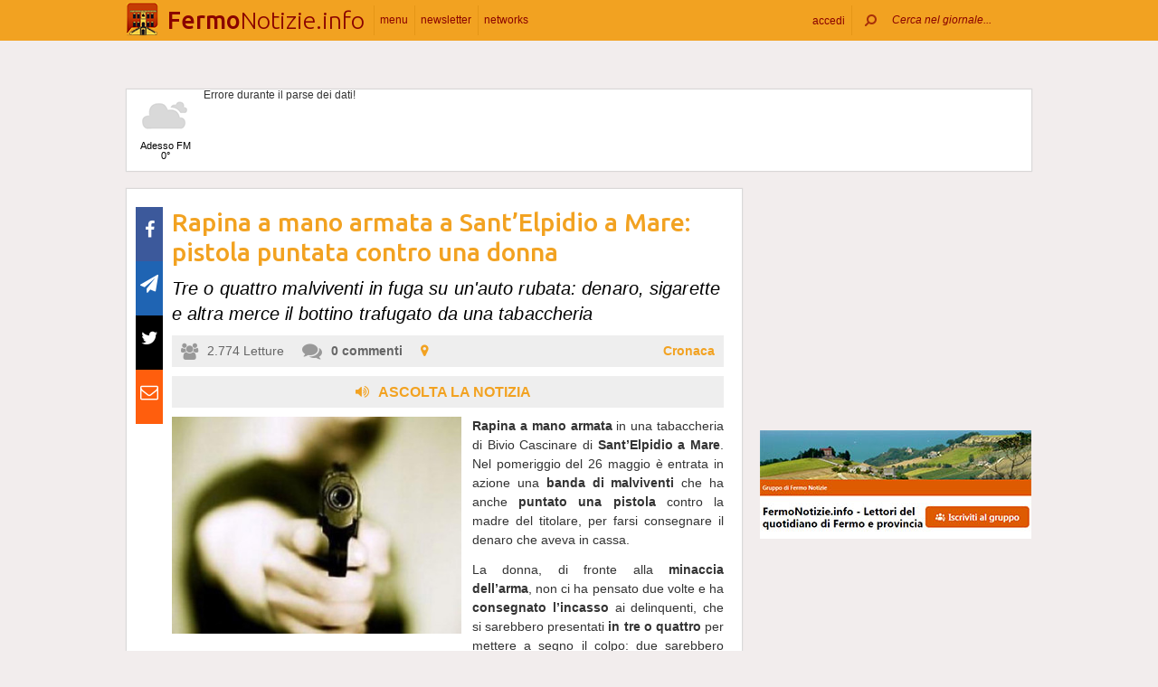

--- FILE ---
content_type: text/html; charset=UTF-8
request_url: https://www.fermonotizie.info/30863/rapina-a-mano-armata-a-santelpidio-a-mare-pistola-puntata-contro-una-donna
body_size: 17843
content:
 <!DOCTYPE html><!--[if IE 6]><html id="ie6" class="ie lt8 lt7  no-js" lang="it-IT"><![endif]--><!--[if IE 7]><html id="ie7" class="ie lt8 lt7  no-js" lang="it-IT"><![endif]--><!--[if IE 8]><html id="ie8" class="ie lt8  no-js" lang="it-IT"><![endif]--><!--[if IE 9]><html id="ie9" class="ie  no-js" lang="it-IT"><![endif]--><!--[if !(IE 6) | !(IE 7) | !(IE 8)  ]><!--><html class=" no-js" lang="it-IT"><!--<![endif]--><head><meta name="viewport" content="width=device-width, user-scalable=no, initial-scale=1, maximum-scale=1"><!--[if lt IE 9]><script src="https://www.fermonotizie.info/wp-content/themes/netpresslayoutv2/default/public/js/html5.js" type="text/javascript"></script><![endif]--><link href='https://fonts.googleapis.com/css?family=Ubuntu:300,500' rel='stylesheet' type='text/css'><link rel="stylesheet" href="//netdna.bootstrapcdn.com/bootstrap/3.1.1/css/bootstrap.min.css"><link rel="stylesheet" href="https://www.fermonotizie.info/wp-content/themes/netpresslayoutv2/default/public/libs/fontawesome/css/font-awesome.min.css"><!--[if IE 7 | IE 6 | IE 8]><link rel="stylesheet" type="text/css" href="https://www.fermonotizie.info/wp-content/themes/netpresslayoutv2/default/public/css/fermonotizie.info-iefix.css?ver=22092015"/><![endif]--><link rel="stylesheet" type="text/css" href="https://www.fermonotizie.info/wp-content/themes/netpresslayoutv2/default/public/css/fermonotizie.info.css?ver=04112024"/><!-- Global CSS fix --><title>  Rapina a mano armata a Sant&#8217;Elpidio a Mare: pistola puntata contro una donna - Fermo Notizie</title><meta name="keywords" content="auto, Carabinieri, donne, indagini, pistola, Polizia Municipale, rapine, Sant’Elpidio a Mare, tabaccherie"/><meta name="description" content="Rapina a mano armata in una tabaccheria di Bivio Cascinare di Sant’Elpidio a Mare. Nel pomeriggio del 26 maggio è entrata in azione una banda di malviventi che ha anche puntato una pistola contro la madre del titolare, per farsi consegnare il denaro che aveva in cassa. La donna, di fronte alla minaccia dell’arma, non […]"/><meta name="verify-v1" content="Um3i2x0RmH05WRputgcxDbJKKSZZKF85Y5lpZZ5/rNA="/><meta name="msvalidate.01" content="EA32A7DD951AF4A8CB6933599A6CBD28"/><meta name="google-site-verification" content=""/><meta name="rating" content="general"><meta http-equiv="expires" content="0"><meta name="language" content="italiano (italian)"><meta name="charset" content="ISO-8859-1"><meta name="distribution" content="global"><meta name="resource-type" content="document"><meta name="robots" content="index, follow"><meta name="revisit-after" content="1 days"><meta name="email" content="motoridiricerca@netservice.biz"><meta name="author"
              content="Netservice srl Senigallia - Grafica. Web. Informazione. - http://www.lanetservice.it"><meta name="publisher"
              content="Netservice srl Senigallia - Grafica. Web. Informazione. - http://www.lanetservice.it"><meta name="copyright" content="Copyright 2008 - 2026 by Lanetservice s.r.l.s."><meta http-equiv="Content-Type" content="text/html; charset=ISO-8859-1"><meta name="apple-mobile-web-app-title" content="FermoNotizie"><link rel="shortcut icon" href="https://www.fermonotizie.info/wp-content/themes/netpresslayoutv2/default/public/images/fermonotizie.info/favicon.ico?ver=21102015"/><link rel="apple-touch-icon" href="https://www.fermonotizie.info/wp-content/themes/netpresslayoutv2/default/public/images/fermonotizie.info/apple-touch-icon.png?ver=20200923"/><script>
  (function(i,s,o,g,r,a,m){i['GoogleAnalyticsObject']=r;i[r]=i[r]||function(){
  (i[r].q=i[r].q||[]).push(arguments)},i[r].l=1*new Date();a=s.createElement(o),
  m=s.getElementsByTagName(o)[0];a.async=1;a.src=g;m.parentNode.insertBefore(a,m)
  })(window,document,'script','//www.google-analytics.com/analytics.js','ga');

  ga('create', 'UA-218447-50', 'fermonotizie.info');
  ga('send', 'pageview');

</script><!-- InMobi Choice. Consent Manager Tag v3.0 (for TCF 2.2) --><script type="text/javascript" async=true>
(function() {
  var host = window.location.hostname;
  var element = document.createElement('script');
  var firstScript = document.getElementsByTagName('script')[0];
  var url = 'https://cmp.inmobi.com'
    .concat('/choice/', 'jHX7TNdE5jcYc', '/', host, '/choice.js?tag_version=V3');
  var uspTries = 0;
  var uspTriesLimit = 3;
  element.async = true;
  element.type = 'text/javascript';
  element.src = url;

  firstScript.parentNode.insertBefore(element, firstScript);

  function makeStub() {
    var TCF_LOCATOR_NAME = '__tcfapiLocator';
    var queue = [];
    var win = window;
    var cmpFrame;

    function addFrame() {
      var doc = win.document;
      var otherCMP = !!(win.frames[TCF_LOCATOR_NAME]);

      if (!otherCMP) {
        if (doc.body) {
          var iframe = doc.createElement('iframe');

          iframe.style.cssText = 'display:none';
          iframe.name = TCF_LOCATOR_NAME;
          doc.body.appendChild(iframe);
        } else {
          setTimeout(addFrame, 5);
        }
      }
      return !otherCMP;
    }

    function tcfAPIHandler() {
      var gdprApplies;
      var args = arguments;

      if (!args.length) {
        return queue;
      } else if (args[0] === 'setGdprApplies') {
        if (
          args.length > 3 &&
          args[2] === 2 &&
          typeof args[3] === 'boolean'
        ) {
          gdprApplies = args[3];
          if (typeof args[2] === 'function') {
            args[2]('set', true);
          }
        }
      } else if (args[0] === 'ping') {
        var retr = {
          gdprApplies: gdprApplies,
          cmpLoaded: false,
          cmpStatus: 'stub'
        };

        if (typeof args[2] === 'function') {
          args[2](retr);
        }
      } else {
        if(args[0] === 'init' && typeof args[3] === 'object') {
          args[3] = Object.assign(args[3], { tag_version: 'V3' });
        }
        queue.push(args);
      }
    }

    function postMessageEventHandler(event) {
      var msgIsString = typeof event.data === 'string';
      var json = {};

      try {
        if (msgIsString) {
          json = JSON.parse(event.data);
        } else {
          json = event.data;
        }
      } catch (ignore) {}

      var payload = json.__tcfapiCall;

      if (payload) {
        window.__tcfapi(
          payload.command,
          payload.version,
          function(retValue, success) {
            var returnMsg = {
              __tcfapiReturn: {
                returnValue: retValue,
                success: success,
                callId: payload.callId
              }
            };
            if (msgIsString) {
              returnMsg = JSON.stringify(returnMsg);
            }
            if (event && event.source && event.source.postMessage) {
              event.source.postMessage(returnMsg, '*');
            }
          },
          payload.parameter
        );
      }
    }

    while (win) {
      try {
        if (win.frames[TCF_LOCATOR_NAME]) {
          cmpFrame = win;
          break;
        }
      } catch (ignore) {}

      if (win === window.top) {
        break;
      }
      win = win.parent;
    }
    if (!cmpFrame) {
      addFrame();
      win.__tcfapi = tcfAPIHandler;
      win.addEventListener('message', postMessageEventHandler, false);
    }
  };

  makeStub();

  var uspStubFunction = function() {
    var arg = arguments;
    if (typeof window.__uspapi !== uspStubFunction) {
      setTimeout(function() {
        if (typeof window.__uspapi !== 'undefined') {
          window.__uspapi.apply(window.__uspapi, arg);
        }
      }, 500);
    }
  };

  var checkIfUspIsReady = function() {
    uspTries++;
    if (window.__uspapi === uspStubFunction && uspTries < uspTriesLimit) {
      console.warn('USP is not accessible');
    } else {
      clearInterval(uspInterval);
    }
  };

  if (typeof window.__uspapi === 'undefined') {
    window.__uspapi = uspStubFunction;
    var uspInterval = setInterval(checkIfUspIsReady, 6000);
  }
})();
</script><!-- End InMobi Choice. Consent Manager Tag v3.0 (for TCF 2.2) --><!-- Script Playhill Ltd banner rotante 300x250 --><script data-cfasync="false" type="text/javascript" id="clever-core">
/* <![CDATA[ */
    (function (document, window) {
        var a, c = document.createElement("script"), f = window.frameElement;

        c.id = "CleverCoreLoader89889";
        c.src = "https://scripts.cleverwebserver.com/35ba43a33296436dc3e42799d8d49d0c.js";

        c.async = !0;
        c.type = "text/javascript";
        c.setAttribute("data-target", window.name || (f && f.getAttribute("id")));
        c.setAttribute("data-callback", "put-your-callback-function-here");
        c.setAttribute("data-callback-url-click", "put-your-click-macro-here");
        c.setAttribute("data-callback-url-view", "put-your-view-macro-here");
        

        try {
            a = parent.document.getElementsByTagName("script")[0] || document.getElementsByTagName("script")[0];
        } catch (e) {
            a = !1;
        }

        a || (a = document.getElementsByTagName("head")[0] || document.getElementsByTagName("body")[0]);
        a.parentNode.insertBefore(c, a);
    })(document, window);
/* ]]> */
</script><script type='text/javascript'>
            var googletag = googletag || {};
            googletag.cmd = googletag.cmd || [];
            (function () {
                var gads = document.createElement('script');
                gads.async = true;
                gads.type = 'text/javascript';
                var useSSL = 'https:' == document.location.protocol;
                gads.src = (useSSL ? 'https:' : 'http:') +
                        '//www.googletagservices.com/tag/js/gpt.js';
                var node = document.getElementsByTagName('script')[0];
                node.parentNode.insertBefore(gads, node);
            })();
            function getJavascriptViewport() {
                var e = window, a = 'inner';
                if (!('innerWidth' in window )) {
                    a = 'client';
                    e = document.documentElement || document.body;
                }
                return {width: e[a + 'Width'], height: e[a + 'Height']};
            }
        </script><!-- Google inline code --><script type='text/javascript'>
                googletag.cmd.push(function () {
                    if (getJavascriptViewport().width >= 768) {
                                                                        googletag.defineSlot('/1019100/Fermonotizie_728x90', [728, 90], 'div-gpt-ad-1400516626570-0').addService(googletag.pubads());
                                                googletag.defineSlot('/1019100/Fermonotizie_300x250_0', [300, 250], 'div-gpt-ad-1400517889316-0').addService(googletag.pubads());
                                                googletag.defineSlot('/1019100/Fermonotizie_300x250_1', [300, 250], 'div-gpt-ad-1400516416600-0').addService(googletag.pubads());
                                                googletag.defineSlot('/1019100/Fermonotizie_300x250_2', [300, 250], 'div-gpt-ad-1400516417971-0').addService(googletag.pubads());
                                                googletag.defineSlot('/1019100/Fermonotizie_300x250_Y', [300, 250], 'div-gpt-ad-1400516981462-0').addService(googletag.pubads());
                                                googletag.defineSlot('/1019100/Fermonotizie_300x250_3', [300, 250], 'div-gpt-ad-1400516419398-0').addService(googletag.pubads());
                                                googletag.defineSlot('/1019100/Fermonotizie_300x250_4', [300, 250], 'div-gpt-ad-1400516420882-0').addService(googletag.pubads());
                                                googletag.defineSlot('/1019100/Fermonotizie_300x250_5', [300, 250], 'div-gpt-ad-1400516634839-0').addService(googletag.pubads());
                                                googletag.defineSlot('/1019100/Fermonotizie_300x250_6', [300, 250], 'div-gpt-ad-1400516649160-0').addService(googletag.pubads());
                                                googletag.defineSlot('/1019100/Fermonotizie_300x250_7', [300, 250], 'div-gpt-ad-1400516657436-0').addService(googletag.pubads());
                                                googletag.defineSlot('/1019100/Fermonotizie_300x250_8', [300, 250], 'div-gpt-ad-1400516666381-0').addService(googletag.pubads());
                                                googletag.defineSlot('/1019100/Fermonotizie_300x250_9', [300, 250], 'div-gpt-ad-1400516673762-0').addService(googletag.pubads());
                                                googletag.defineSlot('/1019100/Fermonotizie_300x250_10', [300, 250], 'div-gpt-ad-1400516746803-0').addService(googletag.pubads());
                                                googletag.defineSlot('/1019100/Fermonotizie_120x60_1', [125, 125], 'div-gpt-ad-1400596106747-0').addService(googletag.pubads());
                                                googletag.defineSlot('/1019100/Fermonotizie_120x60_2', [125, 125], 'div-gpt-ad-1400596108366-0').addService(googletag.pubads());
                                                googletag.defineSlot('/1019100/Fermonotizie_120x60_3', [125, 125], 'div-gpt-ad-1400596109635-0').addService(googletag.pubads());
                                                googletag.defineSlot('/1019100/Fermonotizie_120x60_4', [125, 125], 'div-gpt-ad-1400596111206-0').addService(googletag.pubads());
                                                googletag.defineSlot('/1019100/Fermonotizie_728x90_2', [728, 90], 'div-gpt-ad-1400517007184-0').addService(googletag.pubads());
                                            }
                                                            googletag.defineSlot('/1019100/Fermonotizie_468x60', [468, 60], 'div-gpt-ad-1407511646936-0').addService(googletag.pubads());
                                        googletag.pubads().enableSingleRequest();
                    googletag.pubads().collapseEmptyDivs();
                    googletag.enableServices();
                });
            </script><!-- End Google inline code --><link rel="profile" href="http://gmpg.org/xfn/11"/><link rel="pingback" href="https://www.fermonotizie.info/xmlrpc.php"/><link rel="alternate" type="application/rss+xml" title="Fermo Notizie - Feed dei commenti"
              href="https://www.fermonotizie.info/feed"/><link rel="image_src" href="https://www.fermonotizie.info/articoli/sites/2/2017/02/20170223-pistola-arma.jpg"/><meta property="og:image" content="https://www.fermonotizie.info/articoli/sites/2/2017/02/20170223-pistola-arma.jpg"/><meta property="og:title" content="  Rapina a mano armata a Sant&#8217;Elpidio a Mare: pistola puntata contro una donna - Fermo Notizie"/><meta property="og:url" content="https://www.fermonotizie.info/30863/rapina-a-mano-armata-a-santelpidio-a-mare-pistola-puntata-contro-una-donna"><link rel="stylesheet" type="text/css" href="https://www.fermonotizie.info/wp-content/themes/netpresslayoutv2/default/public/css/tts-voice-reader.css"/><link rel="stylesheet" type="text/css" href="https://www.fermonotizie.info/wp-content/themes/netpresslayoutv2/default/public/libs/TosRU-master/src/css/jquery.tosrus.all.css"/><style>
        .articolo.singolo .corpo .image-box > a > img.imp-mr-1-2 {
            margin-right: 3px !important;
        }

        .articolo.singolo .corpo .image-box > a > img.imp-mr-3 {
            margin-right: 0px !important;
        }
    </style><!-- WP head --><link rel='dns-prefetch' href='//code.responsivevoice.org' /><link rel='dns-prefetch' href='//s.w.org' /><link rel="EditURI" type="application/rsd+xml" title="RSD" href="https://www.fermonotizie.info/xmlrpc.php?rsd" /><link rel="alternate" type="application/rss+xml" title="Fermo Notizie &raquo; Rapina a mano armata a Sant&#8217;Elpidio a Mare: pistola puntata contro una donna Feed dei commenti" href="https://www.fermonotizie.info/30863/rapina-a-mano-armata-a-santelpidio-a-mare-pistola-puntata-contro-una-donna/feed" /><link rel="wlwmanifest" type="application/wlwmanifest+xml" href="https://www.fermonotizie.info/wp-includes/wlwmanifest.xml" /><link rel='stylesheet' id='dashicons-css'  href='https://www.fermonotizie.info/wp-includes/css/dashicons.min.css?ver=4.9.28' type='text/css' media='all' /><link rel='stylesheet' id='theme-my-login-css'  href='https://www.fermonotizie.info/wp-content/plugins/theme-my-login/theme-my-login.css?ver=6.4.10' type='text/css' media='all' /><link rel='stylesheet' id='rv-style-css'  href='https://www.fermonotizie.info/wp-content/plugins/responsivevoice-text-to-speech/includes/css/responsivevoice.css?ver=4.9.28' type='text/css' media='all' /><link rel='stylesheet' id='newsletter-subscription-css'  href='https://www.fermonotizie.info/wp-content/plugins/newsletter/subscription/style.css?ver=5.2.1' type='text/css' media='all' /><script type='text/javascript' src='https://www.fermonotizie.info/wp-content/plugins/NetGear/public/js/angular/NetGear.js?ver=1'></script><script type='text/javascript' src='https://code.responsivevoice.org/responsivevoice.js?ver=4.9.28'></script><script type='text/javascript' src='https://www.fermonotizie.info/wp-includes/js/jquery/jquery.js?ver=1.12.4'></script><script type='text/javascript' src='https://www.fermonotizie.info/wp-includes/js/jquery/jquery-migrate.min.js?ver=1.4.1'></script><script type='text/javascript' src='https://www.fermonotizie.info/wp-content/plugins/theme-my-login/modules/themed-profiles/themed-profiles.js?ver=4.9.28'></script><link rel='https://api.w.org/' href='https://www.fermonotizie.info/wp-json/' /><link rel='prev' title='Concorso &#8220;Postacchini&#8221; di Fermo, la giapponese Yukiko Uno vince la categoria D' href='https://www.fermonotizie.info/30852/concorso-postacchini-di-fermo-la-giapponese-yukiko-uno-vince-la-categoria-d' /><link rel='next' title='A Sant&#8217;Elpidio a Mare &#8220;arrivano&#8221; dall&#8217;America Latina i Rolling Stones' href='https://www.fermonotizie.info/30837/a-santelpidio-a-mare-arrivano-dallamerica-latina-i-rolling-stones' /><meta name="generator" content="WordPress 4.9.28" /><link rel='shortlink' href='https://www.fermonotizie.info/?p=30863' /><link rel="alternate" type="application/json+oembed" href="https://www.fermonotizie.info/wp-json/oembed/1.0/embed?url=https%3A%2F%2Fwww.fermonotizie.info%2F30863%2Frapina-a-mano-armata-a-santelpidio-a-mare-pistola-puntata-contro-una-donna" /><link rel="alternate" type="text/xml+oembed" href="https://www.fermonotizie.info/wp-json/oembed/1.0/embed?url=https%3A%2F%2Fwww.fermonotizie.info%2F30863%2Frapina-a-mano-armata-a-santelpidio-a-mare-pistola-puntata-contro-una-donna&#038;format=xml" /><!-- <meta name="NextGEN" version="2.2.33" /> --><!-- End WP head --><script type='text/javascript' src='//adv.presscommtech.com/www/delivery/spcjs.php?id=73'></script></head><body class="post-template-default single single-post postid-30863 single-format-standard nowide nojs"><div class="mainbodywrap"><div id="fb-root"></div><a name="top-anchor"></a><header><div id="topbar"><div class="contenitore fix1000"><div class="left"><div class="nome_portale pf"><h1><a href="/" class="brand"><span class="assets logo logofermo"></span><span style="padding-left: 45px;" class="part_luogo pf bold wide-only">Fermo</span><span class="part_notizie pf wide-only">Notizie.info</span></a></h1></div><ul class="floating topbar"><li class="separator left btmenu"><a href="#menu" data-menu="main" ontouchstart="" class="menu-link"><i class="fa fa-bars mi"></i><span class="etichetta">menu</span></a></li><li class="separator left menu_news hide-mobile"><a href="/iscriviti" class="menu-link"><i class="fa fa-envelope-o mi"></i><span class="etichetta">newsletter</span></a></li><li class="separator left menu_network btmenu"><a href="#" data-menu="networks" ontouchstart="" class="menu-link"><i class="fa fa-globe mi"></i><span class="etichetta">networks</span></a></li></ul><div class="cl"></div></div><div class="right"><ul class="floating topbar" id="menuulright"><li class="separator right nascondi btmenu accedi hide-mobile"><a id="accedi" href="#" data-menu="login" data-trigger="click" role="button" data-toggle="popover" ontouchstart="" class="menu-link btn" tabindex="5"><i class="fa fa-user mi"></i><span class="etichetta">
                              accedi                         </span></a></li><li class="close-menu"><span class="close-menu fa fa-close fa-lg"></span></li><li class="search"><form action="/" method="get" id="form-topsearch"><i class="fa fa-search fa-flip-horizontal mi" id="mob-search-button"></i><div class="search_bar"><input name="s" type="text" class="search_box" id="search_box" value="" placeholder="Cerca nel giornale..." autocomplete="off"/><div class="box-search-button" id="box-search-button"><span class="fa fa-search fa-flip-horizontal fa-lg lente"></span></div><!--        <i class="fa fa-trash-o canc fa-lg" id="search-cancel"></i>--><i class="fa fa-close canc" id="search-cancel"></i></div><div class="cl"></div></form></li></ul><div class="cl"></div></div></div></div><div id="menucontainer"><nav><div id="menu"><div class="top_line"><div class="contenitore"><div class="blocchi" id="main"><div class="blocco blocco_menu blocco_link"><ul class="links"><li class="title pf bold">temi</li><li><a href="https://www.fermonotizie.info/sezioni/temi/cronaca">Cronaca</a></li><li><a href="https://www.fermonotizie.info/sezioni/temi/cultura-e-spettacoli">Cultura e Spettacoli</a></li><li><a href="https://www.fermonotizie.info/sezioni/temi/politica">Politica</a></li><li><a href="https://www.fermonotizie.info/sezioni/temi/associazioni">Associazioni</a></li><li><a href="https://www.fermonotizie.info/sezioni/temi/sport">Sport</a></li><li><a href="https://www.fermonotizie.info/sezioni/temi/economia">Economia</a></li></ul></div><div class="blocco blocco_menu blocco_link"><ul class="links"><li class="title pf bold">notizie da</li><li><a href="https://www.fermonotizie.info/argomenti/fermo">Fermo</a></li><li><a href="https://www.fermonotizie.info/argomenti/porto-san-giorgio">Porto San Giorgio</a></li><li><a href="https://www.fermonotizie.info/argomenti/porto-santelpidio">Porto Sant’Elpidio</a></li><li><a href="https://www.fermonotizie.info/argomenti/santelpidio-a-mare">Sant&#039;Elpidio a Mare</a></li><li><a href="https://www.fermonotizie.info/argomenti/montegranaro">Montegranaro</a></li><li><a href="https://www.fermonotizie.info/argomenti/monte-urano">Monte Urano</a></li><li><a href="https://www.fermonotizie.info/argomenti/montegiorgio">Montegiorgio</a></li><li><a href="https://www.fermonotizie.info/argomenti/torre-san-patrizio">Torre San Patrizio</a></li><li><a href="https://www.fermonotizie.info/argomenti/grottazzolina">Grottazzolina</a></li><li><a href="https://www.fermonotizie.info/argomenti/amandola">Amandola</a></li><li><a href="https://www.fermonotizie.info/argomenti/monteleone-di-fermo">Monteleone di Fermo</a></li><li><a href="https://www.fermonotizie.info/argomenti/montefortino">Montefortino</a></li><li><a href="https://www.fermonotizie.info/argomenti/altidona">Altidona</a></li><li><a href="https://www.fermonotizie.info/argomenti/monte-rinaldo">Monte Rinaldo</a></li><li><a href="https://www.fermonotizie.info/argomenti/provincia-di-fermo">Provincia di Fermo</a></li></ul></div><div class="blocco blocco_menu blocco_link"><ul class="links"><li class="title pf bold">utilità</li><li><a href="/ultime-notizie">Ultime notizie</a></li><li><a href="/archivio">Archivio</a></li><li><a href="/redazione">Redazione</a></li><li><a href="/iscriviti">Iscriviti e seguici</a></li><li><a href="https://www.fermonotizie.info/sezioni/rubriche/pubbliredazionali">Vetrina Aziende</a></li><li><a href="/contatti">Contattaci</a></li><li><a href="https://www.fermonotizie.info/argomenti/video-notizie">Video notizie</a></li><li><a href="https://www.fermonotizie.info/argomenti/foto-notizie">Foto notizie</a></li><li><a href="/gallerie-fotografiche" >Gallerie fotografiche</a></li><li><a href="https://www.marcheinfesta.it/eventi/provincia/fm/fermo.html" target="_blank">Eventi in provincia di Fermo</a></li><li><a href="mailto:redazione@fermonotizie.info" >Scrivi alla redazione</a></li></ul></div><div class="blocco blocco_menu iscrizione"><form class="form-iscrizione" method="post" action="/wp-content/plugins/newsletter/do/subscribe.php" onsubmit="return site.checkNewsletterWidgetData(this)"><ul class="links"><li class="title pf bold">seguici</li><li class="form_field"><div class="input-group"><span class="input-group-addon"><i class="fa fa-user fa-fw"></i></span><input name="nn" class="form-control input-sm" type="text" placeholder="nome e cognome" required=""></div></li><input type="hidden" value=" " name="ns" id="ns"><input type="hidden" value="Te stesso" name="np1"><li class="form_field"><div class="input-group margin-bottom-sm"><span class="input-group-addon"><i class="fa fa-envelope-o fa-fw"></i></span><input name="ne" class="form-control input-sm" type="email" placeholder="e-mail" required=""></div></li><li class="form_field"><div class="input-group margin-bottom-sm"><input type="checkbox" name="ny" required>&nbsp;<a target="_blank" href="http://www.lanetservice.it/privacy-policy-editoria.html">Privacy: consenso trattamento dati</a></div></li><li class="form_field btn-iscrizione"><input type="submit" class="btn btn-default btn-sm iscriviti" value="iscriviti alla newsletter" onsubmit="return site.checkNewsletterWidgetData(this)"></li><li class="title pf bold">social</li><li class="form_field"><div class="social_box globalsocial"><div class="icon-box"><a href="https://www.facebook.com/fermonotizie" class="fa fa-facebook fb-icon" target="_blank"></a></div><div class="icon-box"><a href="" class="fa fa-paper-plane t-icon" target="_blank"></a></div><div class="icon-box"><a href="https://twitter.com/fermonotizie" class="fa fa-twitter tw-icon" target="_blank"></a></div><div class="icon-box"><a href="/feed" class="fa fa-rss rss-icon"></a></div></div></li></ul></form></div><div class="blocco blocco_menu blocco_meteo"><ul class="links"><li class="title pf bold">meteo</li><li><div class="meteo_box menu-meteo"><div class="netmeteo widgetline singlepage cb0"><div class="netmeteo day now"><a class="box" href="/meteo-fermo"
           title="Previsioni meteo per Fermo - Gioved&igrave;"><div class="assets net-meteo cloudy"></div>
            Adesso FM<br/><span
                class="gradi">0°</span></a></div><div class="erroreMeteo">Errore durante il parse dei dati! <script>array (
  'datacache' => 1769256601,
  'oggi' => 
  array (
    'slug' => 'cloudy',
    'icon' => '/wp-content/plugins/net-meteo/icons/cloudy.png',
    'gradi' => '0',
    'giorno' => 'Gioved&igrave;',
  ),
  'previsioni' => 
  array (
  ),
)</script></div></div></div></li></ul></div><div class="cl"></div><div class="barra b25"></div><div class="barra b50"></div><div class="barra b75"></div></div><div class="blocchi" id="networks"><div class="blocco blocco_network blocco_link"><ul class="links"><li class="pf bold title">network regionale</li><li><a href="http://www.marchenotizie.info/">MarcheNotizie.info</a></li><li><a href="http://www.pesarourbinonotizie.it">PesaroUrbinoNotizie.it</a></li><li><a href="http://www.anconanotizie.it">AnconaNotizie.it</a></li><li><a href="http://www.maceratanotizie.it">MacerataNotizie.it</a></li><li><a href="http://www.fermonotizie.info">FermoNotizie.info</a></li><li><a href="http://www.ascolinotizie.it">AscoliNotizie.it</a></li></ul></div><div class="blocco blocco_network blocco_link"><ul class="links"><li class="pf bold title">network in festa</li><li><a href="//www.marcheinfesta.it" target="_blank">Marche in festa</a></li><li><a href="http://www.abruzzoinfesta.it" target="_blank">Abruzzo in festa</a></li><li><a href="http://www.emiliaromagnainfesta.it" target="_blank">Emilia-Romagna in festa</a></li><li><a href="http://www.friuliveneziagiuliainfesta.it" target="_blank">Friuli-Venezia Giulia in festa</a></li><li><a href="http://www.lazioinfesta.com" target="_blank">Lazio in festa</a></li><li><a href="http://www.lombardiainfesta.it" target="_blank">Lombardia in festa</a></li><li><a href="http://www.piemonteinfesta.it" target="_blank">Piemonte in festa</a></li><li><a href="http://www.pugliainfesta.it" target="_blank">Puglia in festa</a></li><li><a href="http://www.toscanainfesta.eu" target="_blank">Toscana in festa</a></li><li><a href="http://www.umbriainfesta.com" target="_blank">Umbria in festa</a></li><li><a href="http://www.venetoinfesta.it" target="_blank">Veneto in festa</a></li></ul></div><div class="blocco blocco_network blocco_link"><ul class="links"><li class="pf bold title">senigallia e tematici</li><li><a href="http://www.senigallianotizie.it/">SenigalliaNotizie.it</a></li><li><a href="https://www.senigalliatv.it/">Senigalliatv.it</a></li><li><a href="http://valmisa.com/">Valmisa.com</a></li><li><a href="http://tuttosenigallia.it/">TuttoSenigallia.it</a></li><li><a href="http://www.autosinistrate.it" target="_blank">Auto Sinistrate</a></li><li><a href="http://www.kingsport.it" target="_blank">Kingsport</a></li><li><a href="http://www.sportnotizie.it" target="_blank">Sport Notizie</a></li><li><a href="http://www.prontosposi.it" target="_blank">Pronto Sposi</a></li><li><a href="http://www.immobiliagest.com" target="_blank">Immobiliagest</a></li></ul></div><div class="cl"></div><div class="barra b33"></div><div class="barra b66"></div></div><div class="blocchi" id="login"></div><div class="tab_menu"><ul><li class="meteo_tab mobileonly"><a href="/meteo" data-page="meteo">Meteo Fermo</a></li><li class="separator left  tabbar_active "><a href="https://www.fermonotizie.info/sezioni/temi/cronaca" data-page="cronaca">Cronaca</a></li><li class="separator left "><a href="https://www.fermonotizie.info/sezioni/temi/cultura-e-spettacoli" data-page="cultura-e-spettacoli">Cultura e Spettacoli</a></li><li class="separator left "><a href="https://www.fermonotizie.info/sezioni/temi/politica" data-page="politica">Politica</a></li><li class="separator left "><a href="https://www.fermonotizie.info/sezioni/temi/associazioni" data-page="associazioni">Associazioni</a></li><li class="separator left "><a href="https://www.fermonotizie.info/sezioni/temi/sport" data-page="sport">Sport</a></li><li class="separator left "><a href="https://www.fermonotizie.info/sezioni/temi/economia" data-page="economia">Economia</a></li><li class="separator left"></li><li class="cl"></li></ul></div></div></div><div class="bottom_line"><div class="contenitore"><!-- Articoli menu cariati in AJAX --><div class="ajax_content"></div><div class="progress_box"><div class="progress progress-striped ajax_loading"><div class="notransition progress-bar progress-bar-danger ajax-progress" role="progressbar" aria-valuenow="70" aria-valuemin="0" aria-valuemax="100"></div></div></div></div></div></div></nav></div></header><section id="singlePage" class="single_page"><div class="contenitore fix1000"><div class="ansobar" style="margin-top: 20px;"><!--/* ANSO Header Versione 3 */--><script type='text/javascript'><!--// <![CDATA[
if (getJavascriptViewport().width >= 768) {
OA_show(291);
}
// ]]> --></script><noscript><a target='_blank' href='//adv.presscommtech.com/www/delivery/ck.php?n=glscd58'><img border='0' alt='' src='//adv.presscommtech.com/www/delivery/avw.php?zoneid=291&amp;n=glscd58' /></a></noscript></div><div class="adsbar topmeteo"><div class="meteo_box"><div class="netmeteo widgetline singlepage cb0"><div class="netmeteo day now"><a class="box" href="/meteo-fermo"
           title="Previsioni meteo per Fermo - Gioved&igrave;"><div class="assets net-meteo cloudy"></div>
            Adesso FM<br/><span
                class="gradi">0°</span></a></div><div class="erroreMeteo">Errore durante il parse dei dati! <script>array (
  'datacache' => 1769256601,
  'oggi' => 
  array (
    'slug' => 'cloudy',
    'icon' => '/wp-content/plugins/net-meteo/icons/cloudy.png',
    'gradi' => '0',
    'giorno' => 'Gioved&igrave;',
  ),
  'previsioni' => 
  array (
  ),
)</script></div></div></div><div class="banner banner728"><!-- Fermonotizie_728x90 --><div id='div-gpt-ad-1400516626570-0' style='width:728px; height:90px;'><script type='text/javascript'>
googletag.cmd.push(function() { googletag.display('div-gpt-ad-1400516626570-0'); });
</script></div></div><div class="cl"></div></div><!--[if IE 7 | IE 6 ]><div class=change-browser><span class="change-message"><a class="brw-link" href="http://www.microsoft.com/italy/windows/internet-explorer/" target="_blank"><strong>usi ancora internet explorer 7 o precedenti?</strong></a><br>
        per una corretta visualizzazione del sito ti chiediamo di aggiornare il tuo browser.<br>
        FermoNotizie.info consiglia di utilizzare
        <a class="brw-link" href="http://www.mozilla-europe.org/it/firefox/" target="_blank">mozilla firefox</a>
        o <a class="brw-link" href="http://www.google.com/chrome?hl=it" target=_blank>google chrome</a></span><div class="browser-icon-box"><a class="browser-icon-link firefox-icon" href="http://www.mozilla-europe.org/it/firefox/" target="_blank"><div class="assets browser firefox"></div></a><a class="browser-icon-link chrome-icon" href="http://www.google.com/chrome?hl=it" target="_blank"><div class="assets browser chrome"></div></a><div class="cl"></div></div><br><br></div><![endif]--><div class="page_container"><div class="articolo singolo "><div class="printheader"><div class="qrcodecontainer"><img id="qrcode" src="https://qrcode.kaywa.com/img.php?s=2&d=https%3A%2F%2Fwww.fermonotizie.info%2F30863%2Frapina-a-mano-armata-a-santelpidio-a-mare-pistola-puntata-contro-una-donna" border="0" width="70" height="70" /></div><div class="printlogo-box"><div class="printlogo"><img  src="https://www.fermonotizie.info/wp-content/themes/netpresslayoutv2/default/public/images/fermonotizie.info/logofb.jpg" width="70" height="70" ></div><div class="printdomain"><span class="part_regione pf bold">Fermo</span><span class="part_notizie pf">Notizie.info</span></div><div class="printoptimized pf">Versione ottimizzata per la stampa</div></div><div class="cl"></div></div><input id="hid-pageurl" type="hidden" value="https://www.fermonotizie.info/30863/rapina-a-mano-armata-a-santelpidio-a-mare-pistola-puntata-contro-una-donna"><input id="hid-articleid" type="hidden" value="30863"><input id="hid-articletitle" type="hidden" value="Rapina a mano armata a Sant&amp;#8217;Elpidio a Mare: pistola puntata contro una donna"><input id="hid-showperc" type="hidden" value="true"><input id="hid-showstate" type="hidden" value="true"><div class="social_bar"><div class="btn-fb fb-icon icon-box tltp" data-toggle="tooltip" data-placement="left" title=""><a href="https://www.facebook.com/sharer/sharer.php?u=https://www.fermonotizie.info/30863/rapina-a-mano-armata-a-santelpidio-a-mare-pistola-puntata-contro-una-donna" target="_blank"><span class="fa fa-facebook social-icon"></span><span class="fa fa-share counter">&nbsp;</span></a></div><div class="btn-gp t-icon icon-box tltp" data-toggle="tooltip" data-placement="left" title=""><a href="https://t.me/share/url?url=https://www.fermonotizie.info/30863/rapina-a-mano-armata-a-santelpidio-a-mare-pistola-puntata-contro-una-donna" target="_blank"><span class="fa fa-paper-plane social-icon"></span><span class="fa fa-share counter">&nbsp;</span></a></div><div class="cl line-break"></div><div class="btn-tw tw-icon icon-box tltp" data-toggle="tooltip" data-placement="left" title=""><a href="http://twitter.com/intent/tweet?url=https://www.fermonotizie.info/30863/rapina-a-mano-armata-a-santelpidio-a-mare-pistola-puntata-contro-una-donna" target="_blank"><span class="fa fa-twitter social-icon"></span><span class="fa fa-share counter">&nbsp;</span></a></div><div class="btn-wa wa-icon icon-box removable"><a href="whatsapp://send?text=https://www.fermonotizie.info/30863/rapina-a-mano-armata-a-santelpidio-a-mare-pistola-puntata-contro-una-donna" data-action="share/whatsapp/share"><span class="fa-stack fa-lg social-icon wa-stack"><span class="fa fa-comment-o fa-stack-1x wa-circle"></span><span class="fa fa-phone fa-stack-1x wa-phone"></span></span><span class="fa fa-share counter">&nbsp;</span></a></div><div class="cl line-break removable"></div><div class="btn-send send-icon icon-box" data-toggle="tooltip" data-placement="left" title="Invia articolo"><a href="/invia-articolo/?articleurl=https://www.fermonotizie.info/30863/rapina-a-mano-armata-a-santelpidio-a-mare-pistola-puntata-contro-una-donna" rel="nofollow"><span class="icon-white fa fa-envelope-o send-icon social-icon"></span><span class="fa fa-share counter">&nbsp;</span></a></div></div><article id="article-30863"><div class="corpo"><header><hgroup><h1 class="titolo pf bold">Rapina a mano armata a Sant&#8217;Elpidio a Mare: pistola puntata contro una donna</h1><h2 class="sottotitolo">Tre o quattro malviventi in fuga su un'auto rubata: denaro, sigarette e altra merce il bottino trafugato da una tabaccheria</h2></hgroup></header><div class="info-box"><div class="info-letture"><span class="fa fa-users let"></span><span><span class="view_number">2.774 </span><span class="view_text">Letture</span></span></div><a href="#commenti" class="info-commenti"><span class="fa fa-comments comm"></span><span class="comment-number" style="display: inline-block">0&nbsp;</span><span class="comment-text">commenti</span></a><div class="info-notizia"><a class="fa fa-map-marker mapmarker"></a></div><div class="info-cat"><div class="cat"><a href="https://www.fermonotizie.info/sezioni/temi/cronaca">Cronaca</a></div><div class="cat"><a href="https://www.fermonotizie.info/sezioni/notizie-apertura"></a>, <a href="https://www.fermonotizie.info/sezioni/primo-piano"></a></div></div></div><div class="info-box voice-reader-box"><a id="voice-reader" href="javascript:void(0)"><span class="fa fa-volume-up speaker-icon"></span><span>Ascolta la notizia</span></a></div><span class="expandable-image"
                          style="background: url( 'https://www.fermonotizie.info/articoli/sites/2/2017/02/20170223-pistola-arma-430x323.jpg' )"
                          onclick="document.location.href='https://www.fermonotizie.info/28782/fermo-impugna-la-pistola-per-paura-dei-ladri-parte-un-colpo-e-si-ferisce/20170223-pistola-arma?backto=www.fermonotizie.info/30863/rapina-a-mano-armata-a-santelpidio-a-mare-pistola-puntata-contro-una-donna'"></span><img width="430" height="323" src="https://www.fermonotizie.info/articoli/sites/2/2017/02/20170223-pistola-arma-430x323.jpg" class="cover left evid-image wp-post-image" alt="Pistola, arma da fuoco, sparo, sparatoria" align="left" data-url="https://www.fermonotizie.info/28782/fermo-impugna-la-pistola-per-paura-dei-ladri-parte-un-colpo-e-si-ferisce/20170223-pistola-arma?backto=30863/r&#039;" onclick="document.location.href=&#039;https://www.fermonotizie.info/28782/fermo-impugna-la-pistola-per-paura-dei-ladri-parte-un-colpo-e-si-ferisce/20170223-pistola-arma?backto=www.fermonotizie.info/30863/rapina-a-mano-armata-a-santelpidio-a-mare-pistola-puntata-contro-una-donna&#039;" srcset="https://www.fermonotizie.info/articoli/sites/2/2017/02/20170223-pistola-arma-430x323.jpg 430w, https://www.fermonotizie.info/articoli/sites/2/2017/02/20170223-pistola-arma-240x180.jpg 240w, https://www.fermonotizie.info/articoli/sites/2/2017/02/20170223-pistola-arma.jpg 800w" sizes="(max-width: 430px) 100vw, 430px" /><div class="social_box"><div class="social-table"><div class="btn-fb fb-icon icon-box " ><a href="https://www.facebook.com/sharer/sharer.php?u=https://www.fermonotizie.info/30863/rapina-a-mano-armata-a-santelpidio-a-mare-pistola-puntata-contro-una-donna" target="_blank"><span class="fa fa-facebook social-icon"></span><span class="fa fa-share counter">&nbsp;</span></a></div><div class="btn-gp t-icon icon-box " ><a href="https://t.me/share/url?url=https://www.fermonotizie.info/30863/rapina-a-mano-armata-a-santelpidio-a-mare-pistola-puntata-contro-una-donna" target="_blank"><span class="fa fa-paper-plane social-icon"></span><span class="fa fa-share counter">&nbsp;</span></a></div><div class="cl line-break"></div><div class="btn-tw tw-icon icon-box " ><a href="http://twitter.com/intent/tweet?url=https://www.fermonotizie.info/30863/rapina-a-mano-armata-a-santelpidio-a-mare-pistola-puntata-contro-una-donna" target="_blank"><span class="fa fa-twitter social-icon"></span><span class="fa fa-share counter">&nbsp;</span></a></div><div class="btn-wa wa-icon icon-box removable"><a href="whatsapp://send?text=https://www.fermonotizie.info/30863/rapina-a-mano-armata-a-santelpidio-a-mare-pistola-puntata-contro-una-donna" data-action="share/whatsapp/share"><span class="fa-stack fa-lg social-icon wa-stack"><span class="fa fa-comment-o fa-stack-1x wa-circle"></span><span class="fa fa-phone fa-stack-1x wa-phone"></span></span><span class="fa fa-share counter">&nbsp;</span></a></div><div class="cl line-break removable"></div><div class="btn-send send-icon icon-box" ><a href="/invia-articolo/?articleurl=https://www.fermonotizie.info/30863/rapina-a-mano-armata-a-santelpidio-a-mare-pistola-puntata-contro-una-donna" rel="nofollow"><span class="icon-white fa fa-envelope-o send-icon social-icon"></span><span class="fa fa-share counter">&nbsp;</span></a></div></div></div><p><strong>Rapina a mano armata</strong> in una tabaccheria di Bivio Cascinare di <strong>Sant&#8217;Elpidio a Mare</strong>. Nel pomeriggio del 26 maggio è entrata in azione una <strong>banda di malviventi</strong> che ha anche <strong>puntato una pistola</strong> contro la madre del titolare, per farsi consegnare il denaro che aveva in cassa.</p><p><span id="more-30863"></span></p><p>La donna, di fronte alla <strong>minaccia dell&#8217;arma</strong>, non ci ha pensato due volte e ha <strong>consegnato l&#8217;incasso</strong> ai delinquenti, che si sarebbero presentati <strong>in tre o quattro</strong> per mettere a segno il colpo: due sarebbero entrati nell&#8217;esercizio commerciale e ne sono usciti con il <strong>denaro, stecche di sigarette e altra merce</strong>, mentre gli altro sono rimasti in auto.</p><p>L&#8217;allarme è scattato subito dopo: la signora, <strong>spaventata a morte</strong> dopo il drammatico episodio, ha allertato i <strong>Carabinieri</strong>, che insieme alla <strong>Polizia Municipale</strong> si sono messi sulle tracce dei rapinatori, fuggiti, a quanto pare, a bordo di <strong>un&#8217;auto rubata</strong> a Civitanova Marche.</p><div class="cl"></div><!-- insert map here --><div class="netArticleMapBox" style="position: relative;"><div class="spinnerBox"><div class="spinnerText"><span class='fa fa-spinner fa-spin netartmapspinner'></span> Caricamento mappa in corso...</div></div><div id="map-canvas"></div><input type="hidden" id="hid-netArticleMapAddr" /><div id="netArticleMapLink"></div></div></div><div class="social_box"><div class="social-table"><div class="btn-fb fb-icon icon-box " ><a href="https://www.facebook.com/sharer/sharer.php?u=https://www.fermonotizie.info/30863/rapina-a-mano-armata-a-santelpidio-a-mare-pistola-puntata-contro-una-donna" target="_blank"><span class="fa fa-facebook social-icon"></span><span class="fa fa-share counter">&nbsp;</span></a></div><div class="btn-gp t-icon icon-box " ><a href="https://t.me/share/url?url=https://www.fermonotizie.info/30863/rapina-a-mano-armata-a-santelpidio-a-mare-pistola-puntata-contro-una-donna" target="_blank"><span class="fa fa-paper-plane social-icon"></span><span class="fa fa-share counter">&nbsp;</span></a></div><div class="cl line-break"></div><div class="btn-tw tw-icon icon-box " ><a href="http://twitter.com/intent/tweet?url=https://www.fermonotizie.info/30863/rapina-a-mano-armata-a-santelpidio-a-mare-pistola-puntata-contro-una-donna" target="_blank"><span class="fa fa-twitter social-icon"></span><span class="fa fa-share counter">&nbsp;</span></a></div><div class="btn-wa wa-icon icon-box removable"><a href="whatsapp://send?text=https://www.fermonotizie.info/30863/rapina-a-mano-armata-a-santelpidio-a-mare-pistola-puntata-contro-una-donna" data-action="share/whatsapp/share"><span class="fa-stack fa-lg social-icon wa-stack"><span class="fa fa-comment-o fa-stack-1x wa-circle"></span><span class="fa fa-phone fa-stack-1x wa-phone"></span></span><span class="fa fa-share counter">&nbsp;</span></a></div><div class="cl line-break removable"></div><div class="btn-send send-icon icon-box" ><a href="/invia-articolo/?articleurl=https://www.fermonotizie.info/30863/rapina-a-mano-armata-a-santelpidio-a-mare-pistola-puntata-contro-una-donna" rel="nofollow"><span class="icon-white fa fa-envelope-o send-icon social-icon"></span><span class="fa fa-share counter">&nbsp;</span></a></div></div></div><footer><div class="info_container"><div class="separatore"></div><div class="float_box f50"><div class="author_info"><img alt='Luca Ceccacci' src='https://www.fermonotizie.info/articoli/sites/2/2014/06/luca_avatar_1404113917-96x96.jpg' class='avatar avatar-96 photo' height='96' width='96' /><div class="name"><a href="https://www.fermonotizie.info/author/luca" title="Guarda il profilo di Luca Ceccacci">Luca  Ceccacci</a></div><div class="cl"></div><div class="inf"><div class="data">Pubblicato Venerdì 26 maggio, 2017&nbsp;</div><div class="ora">alle ore 21:33</div></div><div class="cl"></div></div></div><div class="float_box f50"><div class="tags"><div class="ttt pf bold">Tags</div><div class="tag"><a href="https://www.fermonotizie.info/argomenti/auto" rel="tag">auto</a></div><div class="tag"><a href="https://www.fermonotizie.info/argomenti/carabinieri" rel="tag">Carabinieri</a></div><div class="tag"><a href="https://www.fermonotizie.info/argomenti/donne" rel="tag">donne</a></div><div class="tag"><a href="https://www.fermonotizie.info/argomenti/indagini" rel="tag">indagini</a></div><div class="tag"><a href="https://www.fermonotizie.info/argomenti/pistola" rel="tag">pistola</a></div><div class="tag"><a href="https://www.fermonotizie.info/argomenti/polizia-municipale" rel="tag">Polizia Municipale</a></div><div class="tag"><a href="https://www.fermonotizie.info/argomenti/rapine" rel="tag">rapine</a></div><div class="tag"><a href="https://www.fermonotizie.info/argomenti/santelpidio-a-mare" rel="tag">Sant’Elpidio a Mare</a></div><div class="tag"><a href="https://www.fermonotizie.info/argomenti/tabaccherie" rel="tag">tabaccherie</a></div></div><div class="cl"></div></div><div class="cl"></div></div><div class="feeling-box"><div class="feel-title pf bold">Come ti senti dopo aver letto questo articolo?</div><div class="feel-row"><div class="feel-block"><div class="feel-state pf bold ">Arrabbiato</div><a class="feel-icon-box" href="javascript:void(0)" title="Arrabbiato" data-vote="angry"><div class="assets net-smile angry feel-icon"></div><div class="feel-perc pf bold perc-angry"></div><div class="feel-perc pf bold num-angry"></div></a></div><div class="feel-block"><div class="feel-state pf bold ">In disaccordo</div><a class="feel-icon-box" href="javascript:void(0)" title="Triste" data-vote="sad"><div class="assets net-smile sad feel-icon"></div><div class="feel-perc pf bold perc-sad"></div><div class="feel-perc pf bold num-sad"></div></a></div><div class="feel-block"><div class="feel-state pf bold ">Indifferente</div><a class="feel-icon-box" href="javascript:void(0)" title="Indifferente" data-vote="normal"><div class="assets net-smile normal feel-icon"></div><div class="feel-perc pf bold perc-normal"></div><div class="feel-perc pf bold num-normal"></div></a></div><div class="feel-block"><div class="feel-state pf bold ">Felice</div><a class="feel-icon-box" href="javascript:void(0)" title="Felice" data-vote="happy"><div class="assets net-smile happy feel-icon"></div><div class="feel-perc pf bold perc-happy"></div><div class="feel-perc pf bold num-happy"></div></a></div><div class="feel-block"><div class="feel-state pf bold ">D'accordo</div><a class="feel-icon-box" href="javascript:void(0)" title="Molto felice" data-vote="exthappy"><div class="assets net-smile exthappy feel-icon"></div><div class="feel-perc pf bold perc-exthappy"></div><div class="feel-perc pf bold num-exthappy"></div></a></div><div class="cl left"></div></div></div><div class="netlwl-box"><script type='text/javascript'>if (getJavascriptViewport().width < 768) {document.write('<div class="clever-core-ads"></div>');}</script><br/><script type='text/javascript'>OA_show(2729);</script></div></footer></article></div><a name="commenti"></a><!-- ---   BOX_BANNER START  -----   --><div class="ban_box"><div class="firstline"><div class="banner"><!-- Fermonotizie_120x60_1 --><div id='div-gpt-ad-1400596106747-0' style='width:125px; height:125px;'><script type='text/javascript'>
googletag.cmd.push(function() { googletag.display('div-gpt-ad-1400596106747-0'); });
</script></div></div><div class="banner"><!-- Fermonotizie_120x60_2 --><div id='div-gpt-ad-1400596108366-0' style='width:125px; height:125px;'><script type='text/javascript'>
googletag.cmd.push(function() { googletag.display('div-gpt-ad-1400596108366-0'); });
</script></div></div></div><div class="firstline"><div class="banner"><!-- Fermonotizie_120x60_3 --><div id='div-gpt-ad-1400596109635-0' style='width:125px; height:125px;'><script type='text/javascript'>
googletag.cmd.push(function() { googletag.display('div-gpt-ad-1400596109635-0'); });
</script></div></div><div class="banner"><!-- Fermonotizie_120x60_4 --><div id='div-gpt-ad-1400596111206-0' style='width:125px; height:125px;'><script type='text/javascript'>
googletag.cmd.push(function() { googletag.display('div-gpt-ad-1400596111206-0'); });
</script></div></div></div></div><!-- ---   BOX_BANNER END  -----   --><!-- ---   BOX_COMMENTI START  -----   --><div class="box_commenti"><div class="nome_box pf">Commenti</div><div class="numcommenti">
          Ancora nessun commento. Diventa il primo!
         </div><div class="lista_commenti"></div><div id="erroriCommenti" class="errore"></div><div class="commento_form"><noscript><div class="errore">
                        Attenzione! Per commentare deve essere abilitato JavaScript
                    </div></noscript><div class="not_logged"><div class="ssf2"><strong>ATTENZIONE!</strong><br/>Per poter commentare l'articolo occorre essere registrati su <em><strong>Fermo Notizie</strong></em> e autenticarsi con Nome utente e Password<br/><br/></div><div>
                            Gi&agrave; registrato?<br/><a href="/login?redirect_to=https%3A%2F%2Fwww.fermonotizie.info%2F30863%2Frapina-a-mano-armata-a-santelpidio-a-mare-pistola-puntata-contro-una-donna" class="btn btn-default btn-sm btn-login">Effettua l'accesso</a>
                            ... oppure <a href="/registrazione" class="btn btn-default btn-sm btn-reg" target="_blank">Registrati!</a></div></div></div><script><!--
                var tId = setInterval(function(){if(document.readyState == "complete") onComplete()},11);
                function onComplete(){
                    clearInterval(tId);
                    var el = document.getElementById("commentform");
                    if ( el != undefined && el != null && el)   el.setAttribute("action", "https://www.fermonotizie.info/wp-comments-post.php");
                };
                --></script></div><!-- ---   BOX_COMMENTI END  -----   --><div class="ansomobile"><script type='text/javascript'><!--// <![CDATA[
if (getJavascriptViewport().width < 768) {
document.write('<div class="clever-core-ads"></div>');
}
// ]]> --></script><br/><script async src="//pagead2.googlesyndication.com/pagead/js/adsbygoogle.js"></script><!-- 300x250 per tutto il network --><ins class="adsbygoogle"
     style="display:inline-block;width:300px;height:250px"
     data-ad-client="ca-pub-1701421477025570"
     data-ad-slot="7282340844"></ins><script>
(adsbygoogle = window.adsbygoogle || []).push({});
</script><br/><br/><script type='text/javascript'><!--// <![CDATA[
if (getJavascriptViewport().width < 768) { 
 OA_show(289);
}
// ]]> --></script><br/><br/><script type='text/javascript'><!--// <![CDATA[
if (getJavascriptViewport().width < 768) { 
document.write("<div id='prj_300x250_sidebar_atf' ></div>");
}
// ]]> --></script></div><div class="adsbar small solobanner"><!-- Fermonotizie_468x60 --><div id='div-gpt-ad-1407511646936-0' style='width:468px; height:60px;'><script type='text/javascript'>
googletag.cmd.push(function() { googletag.display('div-gpt-ad-1407511646936-0'); });
</script></div></div><div class="box_temi"><div class="temi"><section class="tema cronaca"><a href="https://www.fermonotizie.info/sezioni/temi/cronaca" class="categoria cronaca bottom nome-cat pf bold" style="margin-bottom: 10px;"><span>Cronaca</span><span class="fa fa-angle-right freccia"></span></a><div class="articolo terzo_piano"><article><div class="box_foto"><img class="lazy" data-original="https://www.fermonotizie.info/articoli/sites/2/2026/01/20260123-randazzo-240x180.png"><noscript><img src="https://www.fermonotizie.info/articoli/sites/2/2026/01/20260123-randazzo-240x180.png" width="300" height="300"></noscript></div><div class="corpo"><header class="overflow"><hgroup><h1 class="titolo pf bold"><a href="https://www.marchenotizie.info/89041/nasce-la-camera-civile-di-ancona" rel="bookmark">  Nasce la Camera Civile di Ancona  </a></h1></hgroup></header></div></article></div><div class="articolo terzo_piano"><article><div class="box_foto"><img class="lazy" data-original="https://www.fermonotizie.info/articoli/sites/2/2026/01/20260123-panzini-contest-ragazzi-speciali-0-240x160.jpg"><noscript><img src="https://www.fermonotizie.info/articoli/sites/2/2026/01/20260123-panzini-contest-ragazzi-speciali-0-240x160.jpg" width="300" height="300"></noscript></div><div class="corpo"><header class="overflow"><hgroup><h1 class="titolo pf bold"><a href="https://www.marchenotizie.info/89040/al-panzini-di-senigallia-talento-e-inclusione-con-il-contest-ragazzi-speciali-marche-2026" rel="bookmark">  Al Panzini di Senigallia talento e inclusione con il Contest Ragazzi Speciali Marche 2026  </a></h1></hgroup></header></div></article></div><div class="articolo terzo_piano"><article><div class="box_foto"><img class="lazy" data-original="https://www.fermonotizie.info/articoli/sites/2/2026/01/20260123-lavori-servigliano-240x180.jpeg"><noscript><img src="https://www.fermonotizie.info/articoli/sites/2/2026/01/20260123-lavori-servigliano-240x180.jpeg" width="300" height="300"></noscript></div><div class="corpo"><header class="overflow"><hgroup><h1 class="titolo pf bold"><a href="https://www.fermonotizie.info/72299/servigliano-in-via-di-completamento-gli-interventi-post-sisma-al-parco-della-pace" rel="bookmark">  Servigliano, in via di completamento gli interventi post-sisma al Parco della Pace  </a></h1></hgroup></header></div></article></div></section><div class="cl left"></div><section class="tema politica"><a href="https://www.fermonotizie.info/sezioni/temi/politica" class="categoria politica bottom nome-cat pf bold" style="margin-bottom: 10px;"><span>Politica</span><span class="fa fa-angle-right freccia"></span></a><div class="articolo terzo_piano"><article><div class="box_foto"><img class="lazy" data-original="https://www.fermonotizie.info/articoli/sites/2/2026/01/20260123-piergallini-240x180.jpg"><noscript><img src="https://www.fermonotizie.info/articoli/sites/2/2026/01/20260123-piergallini-240x180.jpg" width="300" height="300"></noscript></div><div class="corpo"><header class="overflow"><hgroup><h1 class="titolo pf bold"><a href="https://www.marchenotizie.info/89044/software-ospedaliero-in-tilt-piergallini-sollecita-provvedimenti-a-giunta-regionale" rel="bookmark">  Software ospedaliero in tilt, Piergallini sollecita provvedimenti a giunta regionale  </a></h1></hgroup></header></div></article></div><div class="articolo terzo_piano"><article><div class="box_foto"><img class="lazy" data-original="https://www.fermonotizie.info/articoli/sites/2/2026/01/20260122-battistoni-marcozzi-240x180.jpg"><noscript><img src="https://www.fermonotizie.info/articoli/sites/2/2026/01/20260122-battistoni-marcozzi-240x180.jpg" width="300" height="300"></noscript></div><div class="corpo"><header class="overflow"><hgroup><h1 class="titolo pf bold"><a href="https://www.fermonotizie.info/72291/venerdi-23-gennaio-forza-italia-inaugura-la-nuova-sede-a-fermo" rel="bookmark">  Venerdì 23 gennaio Forza Italia inaugura la nuova sede a Fermo  </a></h1></hgroup></header></div></article></div><div class="articolo terzo_piano"><article><div class="box_foto"><img class="lazy" data-original="https://www.fermonotizie.info/articoli/sites/2/2022/12/20221220-mancinelli-240x180.jpg"><noscript><img src="https://www.fermonotizie.info/articoli/sites/2/2022/12/20221220-mancinelli-240x180.jpg" width="300" height="300"></noscript></div><div class="corpo"><header class="overflow"><hgroup><h1 class="titolo pf bold"><a href="https://www.marchenotizie.info/88999/approvata-allunanimita-mozione-dal-consiglio-a-sostegno-di-studenti-iraniani-nelle-marche" rel="bookmark">  Approvata all'unanimità mozione dal Consiglio a sostegno di studenti iraniani nelle Marche  </a></h1></hgroup></header></div></article></div></section><div class="cl left"></div><section class="tema cultura-e-spettacoli"><a href="https://www.fermonotizie.info/sezioni/temi/cultura-e-spettacoli" class="categoria cultura-e-spettacoli bottom nome-cat pf bold" style="margin-bottom: 10px;"><span>Cultura e Spettacoli</span><span class="fa fa-angle-right freccia"></span></a><div class="articolo terzo_piano"><article><div class="box_foto"><img class="lazy" data-original="https://www.fermonotizie.info/articoli/sites/2/2026/01/20260121-quanto-lontano-240x180.jpg"><noscript><img src="https://www.fermonotizie.info/articoli/sites/2/2026/01/20260121-quanto-lontano-240x180.jpg" width="300" height="300"></noscript></div><div class="corpo"><header class="overflow"><hgroup><h1 class="titolo pf bold"><a href="https://www.fermonotizie.info/72265/successo-per-la-presentazione-del-libro-quanto-lontano-dovrai-correre" rel="bookmark">  Successo per la presentazione del libro "Quanto lontano dovrai correre"  </a></h1></hgroup></header></div></article></div><div class="articolo terzo_piano"><article><div class="box_foto"><img class="lazy" data-original="https://www.fermonotizie.info/articoli/sites/2/2020/10/20201013-sipario-1-240x180.jpg"><noscript><img src="https://www.fermonotizie.info/articoli/sites/2/2020/10/20201013-sipario-1-240x180.jpg" width="300" height="300"></noscript></div><div class="corpo"><header class="overflow"><hgroup><h1 class="titolo pf bold"><a href="https://www.fermonotizie.info/72251/venerdi-23-gennaio-spettacolo-al-teatro-la-perla-di-montegranaro" rel="bookmark">  Venerdì 23 gennaio spettacolo al teatro La Perla di Montegranaro  </a></h1></hgroup></header></div></article></div><div class="articolo terzo_piano"><article><div class="box_foto"><img class="lazy" data-original="https://www.fermonotizie.info/articoli/sites/2/2026/01/20260119-vitruvio-1-240x160.jpg"><noscript><img src="https://www.fermonotizie.info/articoli/sites/2/2026/01/20260119-vitruvio-1-240x160.jpg" width="300" height="300"></noscript></div><div class="corpo"><header class="overflow"><hgroup><h1 class="titolo pf bold"><a href="https://www.marchenotizie.info/88934/scoperta-straordinaria-a-fano-torna-alla-luce-la-basilica-di-vitruvio" rel="bookmark">  Scoperta straordinaria a Fano: torna alla luce la Basilica di Vitruvio  </a></h1></hgroup></header></div></article></div></section><div class="cl left"></div><section class="tema sport"><a href="https://www.fermonotizie.info/sezioni/temi/sport" class="categoria sport bottom nome-cat pf bold" style="margin-bottom: 10px;"><span>Sport</span><span class="fa fa-angle-right freccia"></span></a><div class="articolo terzo_piano"><article><div class="box_foto"><img class="lazy" data-original="https://www.fermonotizie.info/articoli/sites/2/2026/01/20260123-yuasa-240x180.jpg"><noscript><img src="https://www.fermonotizie.info/articoli/sites/2/2026/01/20260123-yuasa-240x180.jpg" width="300" height="300"></noscript></div><div class="corpo"><header class="overflow"><hgroup><h1 class="titolo pf bold"><a href="https://www.fermonotizie.info/72310/pallavolo-la-yuasa-battery-grottazzolina-ospita-padova-al-palasavelli" rel="bookmark">  Pallavolo: la Yuasa Battery Grottazzolina ospita Padova al PalaSavelli  </a></h1></hgroup></header></div></article></div><div class="articolo terzo_piano"><article><div class="box_foto"><img class="lazy" data-original="https://www.fermonotizie.info/articoli/sites/2/2026/01/20260123-iommi-pennacchioni-castagna-240x180.jpg"><noscript><img src="https://www.fermonotizie.info/articoli/sites/2/2026/01/20260123-iommi-pennacchioni-castagna-240x180.jpg" width="300" height="300"></noscript></div><div class="corpo"><header class="overflow"><hgroup><h1 class="titolo pf bold"><a href="https://www.marchenotizie.info/89051/ciclismo-vega-vitalcare-dynatek-continental-pronta-al-debutto" rel="bookmark">  Ciclismo: VEGA - VITALCARE - DYNATEK Continental pronta al debutto  </a></h1></hgroup></header></div></article></div><div class="articolo terzo_piano"><article><div class="box_foto"><img class="lazy" data-original="https://www.fermonotizie.info/articoli/sites/2/2014/11/pallone-calcio-240x159.jpg"><noscript><img src="https://www.fermonotizie.info/articoli/sites/2/2014/11/pallone-calcio-240x159.jpg" width="300" height="300"></noscript></div><div class="corpo"><header class="overflow"><hgroup><h1 class="titolo pf bold"><a href="https://www.marchenotizie.info/89008/i-marcatori-dalla-d-alla-seconda-categoria" rel="bookmark">  I marcatori dalla D alla Seconda Categoria  </a></h1></hgroup></header></div></article></div></section><div class="cl left"></div><section class="tema economia"><a href="https://www.fermonotizie.info/sezioni/temi/economia" class="categoria economia bottom nome-cat pf bold" style="margin-bottom: 10px;"><span>Economia</span><span class="fa fa-angle-right freccia"></span></a><div class="articolo terzo_piano"><article><div class="box_foto"><img class="lazy" data-original="https://www.fermonotizie.info/articoli/sites/2/2018/11/20181108-maria-letizia-gardoni-240x180.jpg"><noscript><img src="https://www.fermonotizie.info/articoli/sites/2/2018/11/20181108-maria-letizia-gardoni-240x180.jpg" width="300" height="300"></noscript></div><div class="corpo"><header class="overflow"><hgroup><h1 class="titolo pf bold"><a href="https://www.marchenotizie.info/88836/fondi-europei-coldiretti-marche-scongiurato-il-maxi-disimpegno-da-milioni-di-euro" rel="bookmark">  Fondi europei, Coldiretti Marche: "Scongiurato il maxi disimpegno da milioni di euro"  </a></h1></hgroup></header></div></article></div><div class="articolo terzo_piano"><article><div class="box_foto"><img class="lazy" data-original="https://www.fermonotizie.info/articoli/sites/2/2026/01/20260102-alessandro-taddei-240x180.jpg"><noscript><img src="https://www.fermonotizie.info/articoli/sites/2/2026/01/20260102-alessandro-taddei-240x180.jpg" width="300" height="300"></noscript></div><div class="corpo"><header class="overflow"><hgroup><h1 class="titolo pf bold"><a href="https://www.marchenotizie.info/88711/lagricoltura-marchigiana-deve-ripartire" rel="bookmark">  "L'agricoltura marchigiana deve ripartire"  </a></h1></hgroup></header></div></article></div><div class="articolo terzo_piano"><article><div class="box_foto"><img class="lazy" data-original="https://www.fermonotizie.info/articoli/sites/2/2022/11/20221107-cardinali-240x180.jpg"><noscript><img src="https://www.fermonotizie.info/articoli/sites/2/2022/11/20221107-cardinali-240x180.jpg" width="300" height="300"></noscript></div><div class="corpo"><header class="overflow"><hgroup><h1 class="titolo pf bold"><a href="https://www.marchenotizie.info/88655/indagine-di-confindustria-marche-sulle-prospettive-del-primo-semestre-2026" rel="bookmark">  Indagine di Confindustria Marche sulle prospettive del primo semestre 2026  </a></h1></hgroup></header></div></article></div></section><div class="cl left"></div><section class="tema associazioni"><a href="https://www.fermonotizie.info/sezioni/temi/associazioni" class="categoria associazioni bottom nome-cat pf bold" style="margin-bottom: 10px;"><span>Associazioni</span><span class="fa fa-angle-right freccia"></span></a><div class="articolo terzo_piano"><article><div class="box_foto"><img class="lazy" data-original="https://www.fermonotizie.info/articoli/sites/2/2026/01/20260123-gennari-240x180.jpg"><noscript><img src="https://www.fermonotizie.info/articoli/sites/2/2026/01/20260123-gennari-240x180.jpg" width="300" height="300"></noscript></div><div class="corpo"><header class="overflow"><hgroup><h1 class="titolo pf bold"><a href="https://www.fermonotizie.info/72306/eletto-il-nuovo-presidente-dellordine-dei-commercialisti-di-fermo" rel="bookmark">  Eletto il nuovo presidente dell'Ordine dei commercialisti di Fermo  </a></h1></hgroup></header></div></article></div><div class="articolo terzo_piano"><article><div class="box_foto"><img class="lazy" data-original="https://www.fermonotizie.info/articoli/sites/2/2019/05/20190404-infortunio-240x180.jpg"><noscript><img src="https://www.fermonotizie.info/articoli/sites/2/2019/05/20190404-infortunio-240x180.jpg" width="300" height="300"></noscript></div><div class="corpo"><header class="overflow"><hgroup><h1 class="titolo pf bold"><a href="https://www.marchenotizie.info/88919/cisl-marche-sui-dati-relativi-alla-sicurezza-sul-lavoro" rel="bookmark">  Cisl Marche sui dati relativi alla sicurezza sul lavoro  </a></h1></hgroup></header></div></article></div><div class="articolo terzo_piano"><article><div class="box_foto"><img class="lazy" data-original="https://www.fermonotizie.info/articoli/sites/2/2026/01/20260116-stefano-gatto-240x180.jpg"><noscript><img src="https://www.fermonotizie.info/articoli/sites/2/2026/01/20260116-stefano-gatto-240x180.jpg" width="300" height="300"></noscript></div><div class="corpo"><header class="overflow"><hgroup><h1 class="titolo pf bold"><a href="https://www.marchenotizie.info/88906/il-cda-di-erap-marche-approva-il-bilancio-2026-2028" rel="bookmark">  Il CdA di ERAP Marche approva il bilancio 2026-2028  </a></h1></hgroup></header></div></article></div></section><div class="cl left"></div></div></div></div><!-- ---   PAGE CONTEINER END  -----   --><aside id="right"><div class="vertical_bar"><div class="pubblicita" style="width: 300px;"><script async src="//pagead2.googlesyndication.com/pagead/js/adsbygoogle.js"></script><!-- 300x250 per tutto il network --><ins class="adsbygoogle"
     style="display:inline-block;width:300px;height:250px"
     data-ad-client="ca-pub-1701421477025570"
     data-ad-slot="7282340844"></ins><script>
(adsbygoogle = window.adsbygoogle || []).push({});
</script><br/><br/><a href="https://www.facebook.com/groups/fermonotizie" target="_blank"><img border="0" width="300" height="120" title="Iscriviti al Gruppo FB di Fermo Notizie" alt="Iscriviti al Gruppo FB di Fermo Notizie" src="/images/gruppo-fb-fermo.jpg"></a><br/><br/><script type='text/javascript'><!--// <![CDATA[
if (getJavascriptViewport().width >= 768) {
document.write('<div class="clever-core-ads"></div>');
}
// ]]> --></script></div><div class="pubblicita" style="width: 300px;"><!--/* ANSO L43 Local 300x250 Versione 3 */--><script type='text/javascript'><!--// <![CDATA[
if (getJavascriptViewport().width >= 768) { 
 OA_show(289);
}
// ]]> --></script></div><div class="pubblicita" style="width: 300px;"><!-- Fermonotizie_300x250_1 --><div id='div-gpt-ad-1400516416600-0' style='width:300px; height:250px;'><script type='text/javascript'>
googletag.cmd.push(function() { googletag.display('div-gpt-ad-1400516416600-0'); });
</script></div></div><div class="pubblicita" style="width: 300px;"><!-- Fermonotizie_300x250_2 --><div id='div-gpt-ad-1400516417971-0' style='width:300px; height:250px;'><script type='text/javascript'>
googletag.cmd.push(function() { googletag.display('div-gpt-ad-1400516417971-0'); });
</script></div></div><div class="pubblicita" style="width: 300px;"><!-- Fermonotizie_300x250_Y --><div id='div-gpt-ad-1400516981462-0' style='width:300px; height:250px;'><script type='text/javascript'>
googletag.cmd.push(function() { googletag.display('div-gpt-ad-1400516981462-0'); });
</script></div></div><div class="pubblicita" style="width: 300px;"><!-- Fermonotizie_300x250_3 --><div id='div-gpt-ad-1400516419398-0' style='width:300px; height:250px;'><script type='text/javascript'>
googletag.cmd.push(function() { googletag.display('div-gpt-ad-1400516419398-0'); });
</script></div></div><div class="pubblicita" style="width: 300px;"><!-- Fermonotizie_300x250_4 --><div id='div-gpt-ad-1400516420882-0' style='width:300px; height:250px;'><script type='text/javascript'>
googletag.cmd.push(function() { googletag.display('div-gpt-ad-1400516420882-0'); });
</script></div></div><div class="pubblicita" style="width: 300px;"><!-- Fermonotizie_300x250_5 --><div id='div-gpt-ad-1400516634839-0' style='width:300px; height:250px;'><script type='text/javascript'>
googletag.cmd.push(function() { googletag.display('div-gpt-ad-1400516634839-0'); });
</script></div></div><div class="pubblicita" style="width: 300px;"><!-- Fermonotizie_300x250_6 --><div id='div-gpt-ad-1400516649160-0' style='width:300px; height:250px;'><script type='text/javascript'>
googletag.cmd.push(function() { googletag.display('div-gpt-ad-1400516649160-0'); });
</script></div></div><div class="pubblicita" style="width: 300px;"><!-- Fermonotizie_300x250_7 --><div id='div-gpt-ad-1400516657436-0' style='width:300px; height:250px;'><script type='text/javascript'>
googletag.cmd.push(function() { googletag.display('div-gpt-ad-1400516657436-0'); });
</script></div></div><div class="pubblicita" style="width: 300px;"><!--/* ANSO 300x250 Versione 3 */--><script type='text/javascript'><!--// <![CDATA[
if (getJavascriptViewport().width >= 768) { 
 OA_show(290);
}
// ]]> --></script></div><div class="pubblicita"><iframe src="https://www.facebook.com/plugins/page.php?href=https%3A%2F%2Fwww.facebook.com%2Ffermonotizie%2F&tabs=timeline&width=300&height=1000&small_header=false&adapt_container_width=true&hide_cover=false&show_facepile=true&appId=546519608789805" width="300" height="1000" style="border:none;overflow:hidden" scrolling="no" frameborder="0" allowfullscreen="true" allow="autoplay; clipboard-write; encrypted-media; picture-in-picture; web-share"></iframe></div><div class="pubblicita"></div><div class="pubblicita"><a class="twitter-timeline" href="https://twitter.com/fermonotizie" data-widget-id="466864956755832832">Tweets di @fermonotizie</a><script>!function(d,s,id){var js,fjs=d.getElementsByTagName(s)[0],p=/^http:/.test(d.location)?'http':'https';if(!d.getElementById(id)){js=d.createElement(s);js.id=id;js.src=p+"://platform.twitter.com/widgets.js";fjs.parentNode.insertBefore(js,fjs);}}(document,"script","twitter-wjs");</script></div></div></aside><div class="cl"></div><div style="margin-bottom: 30px;"></div><div class="adsbar solobanner"><!-- Fermonotizie_728x90_2 --><div id='div-gpt-ad-1400517007184-0' style='width:728px; height:90px;'><script type='text/javascript'>
googletag.cmd.push(function() { googletag.display('div-gpt-ad-1400517007184-0'); });
</script></div><div class="cl"></div></div></div></section><div id="pagefooter"><footer><a href="#top-anchor" class="go-top"><span class="fa fa-angle-up arrow-top"></span></a><div class="social"><div class="social_box globalsocial"><div class="icon-box"><a href="https://www.facebook.com/fermonotizie" class="fa fa-facebook fb-icon" target="_blank"></a></div><div class="icon-box"><a href="" class="fa fa-paper-plane t-icon" target="_blank"></a></div><div class="icon-box"><a href="https://twitter.com/fermonotizie" class="fa fa-twitter tw-icon" target="_blank"></a></div><div class="icon-box"><a href="/feed" class="fa fa-rss rss-icon"></a></div></div></div><div class="contenitore"><div class="blocchi"><div class="blocco"><ul class="links"><li class="pf bold titolo">temi</li><li><a href="https://www.fermonotizie.info/sezioni/temi/cronaca">Cronaca</a></li><li><a href="https://www.fermonotizie.info/sezioni/temi/cultura-e-spettacoli">Cultura e Spettacoli</a></li><li><a href="https://www.fermonotizie.info/sezioni/temi/politica">Politica</a></li><li><a href="https://www.fermonotizie.info/sezioni/temi/associazioni">Associazioni</a></li><li><a href="https://www.fermonotizie.info/sezioni/temi/sport">Sport</a></li><li><a href="https://www.fermonotizie.info/sezioni/temi/economia">Economia</a></li></ul></div><div class="blocco"><ul class="links"><li class="titolo pf bold">utilità</li><li><a href="/ultime-notizie">Ultime notizie</a></li><li><a href="/archivio">Archivio</a></li><li><a href="/redazione">Redazione</a></li><li><a href="/iscriviti">Iscriviti</a></li><li><a href="https://www.fermonotizie.info/sezioni/rubriche/pubbliredazionali">Pubbliredazionali</a></li><li><a href="/contatti">Contattaci</a></li><li id="posta-redazione"><script>setTimeout(function () {
                                var e = document.location.host.replace("www.", "redazione@");
                                jQuery("#posta-redazione").html('<a href="mailto:' + e + '">Scrivi a ' + e + '</a>')
                            }, 2000);</script></li><li><a href="/gallerie-fotografiche" >Gallerie fotografiche</a></li><li><a href="https://www.marcheinfesta.it/eventi/provincia/fm/fermo.html" target="_blank">Eventi in provincia di Fermo</a></li><li><a href="mailto:redazione@fermonotizie.info" >Scrivi alla redazione</a></li></ul></div><div class="blocco"><ul class="links"><li class="pf bold titolo">network regionale</li><li><a href="http://www.marchenotizie.info/">MarcheNotizie.info</a></li><li><a href="http://www.pesarourbinonotizie.it">PesaroUrbinoNotizie.it</a></li><li><a href="http://www.anconanotizie.it">AnconaNotizie.it</a></li><li><a href="http://www.maceratanotizie.it">MacerataNotizie.it</a></li><li><a href="http://www.fermonotizie.info">FermoNotizie.info</a></li><li><a href="http://www.ascolinotizie.it">AscoliNotizie.it</a></li></ul></div><div class="line-break cl"></div><div class="blocco"><ul class="links"><li class="pf bold titolo">network in festa</li><li><a href="//www.marcheinfesta.it" target="_blank">Marche in festa</a></li><li><a href="http://www.abruzzoinfesta.it" target="_blank">Abruzzo in festa</a></li><li><a href="http://www.emiliaromagnainfesta.it" target="_blank">Emilia-Romagna in festa</a></li><li><a href="http://www.friuliveneziagiuliainfesta.it" target="_blank">Friuli-Venezia Giulia in festa</a></li><li><a href="http://www.lazioinfesta.com" target="_blank">Lazio in festa</a></li><li><a href="http://www.lombardiainfesta.it" target="_blank">Lombardia in festa</a></li><li><a href="http://www.piemonteinfesta.it" target="_blank">Piemonte in festa</a></li><li><a href="http://www.pugliainfesta.it" target="_blank">Puglia in festa</a></li><li><a href="http://www.toscanainfesta.eu" target="_blank">Toscana in festa</a></li><li><a href="http://www.umbriainfesta.com" target="_blank">Umbria in festa</a></li><li><a href="http://www.venetoinfesta.it" target="_blank">Veneto in festa</a></li></ul></div><div class="blocco"><ul class="links"><li class="pf bold titolo">senigallia e tematici</li><li><a href="http://www.senigallianotizie.it/">SenigalliaNotizie.it</a></li><li><a href="https://www.senigalliatv.it">Senigalliatv.it</a></li><li><a href="http://valmisa.com/">Valmisa.com</a></li><li><a href="http://tuttosenigallia.it/">TuttoSenigallia.it</a></li><li><a href="http://www.autosinistrate.it" target="_blank">Auto Sinistrate</a></li><li><a href="http://www.kingsport.it" target="_blank">Kingsport</a></li><li><a href="http://www.sportnotizie.it" target="_blank">Sport Notizie</a></li><li><a href="http://www.prontosposi.it" target="_blank">Pronto Sposi</a></li><li><a href="http://www.immobiliagest.com" target="_blank">Immobiliagest</a></li></ul></div><div class="blocco"><ul class="links"><li class="pf bold titolo">sostenitori</li><li><a href="https://www.netservice.biz" target="_blank">Netservice web design Marche</a></li><li><a href="https://www.bancomarchigiano.it/" target="_blank">Banco Marchigiano - Credito Cooperativo Italiano</a></li><li><a href="https://www.hotelturistica.it/" target="_blank">Hotel Senigallia</a></li><li><a href="https://www.cemarmarmi.it" target="_blank">Cemar Marmi - Creative stone working</a></li><li><a href="https://www.simplespot.net" target="_blank">SimpleSpot: rete di hotspot wifi gratuiti</a></li></ul></div><div class="cl"></div></div><div class="credits"><strong>Lanetservice s.r.l.s.</strong><br/>
            via Fabio Filzi, 26 - 60019 Senigallia (AN)
            <br/>
            P.I. / C.F. / Registro Imprese 02969870423  – REA AN 294359
            <br>
            © 2008 - 2026 <a href="http://www.lanetservice.it" target="_blank">Lanetservice</a> Tutti i diritti riservati - <a href="/redazione#redazione" class="scrollingbutton">Disclaimer</a> - <a href="/redazione#sostienici" class="scrollingbutton">Pubblicità</a> - <a href="http://www.lanetservice.it/privacy-policy-editoria.html" target="_blank">Informativa sulla Privacy</a></div></div></footer></div><div id="accedi-content" style="display: none;"><!-- CONTENITORE HTML DEL POPOVER PER ACCEDI --><div id="popover-accedi"><form action="/wp-login.php" method="post"><div class="input-group"><span class="input-group-addon"><i class="fa fa-user fa-fw"></i></span><input class="form-control input-sm inp-user" type="text" placeholder="nome utente" name="log"></div><div class="input-group"><span class="input-group-addon"><i class="fa fa-key fa-fw"></i></span><input class="form-control input-sm inp-psw" type="password" placeholder="password" name="pwd"></div><div class="input-group checkbox"><label class="pop-label"><input class="pop-check" type="checkbox" name="rememberme"> ricordami
                        </label><div class="cl"></div></div><div class="input-group log"><div class="login-box"><button type="submit" class="btn btn-default btn-sm btn-login">login</button><div class="cl"></div><div class="other-option"><div class="forgot-link"><a href="/lostpassword">E’ stata persa la password?</a></div><div class="register-link">Sei un nuovo utente ?<a href="/wp-register.php" class="btn btn-default btn-reg" role="button">registrati</a></div></div></div></div><div class="social_box"><span class="tipi-accesso">Accedi con</span><a href="#" class="fa fa-facebook fb-icon"></a><a href="#" class="fa fa-paper-plane t-icon"></a><a href="#" class="fa fa-twitter tw-icon"></a><a href="#" class="fa fa-rss rss-icon"></a></div></form></div><!-- FINE CONTENITORE HTML DEL POPOVER PER ACCEDI --></div><div id="barra-portale-mobile" style="display: none;"><div class="portale"><a href="https://www.fermonotizie.info"><span class="part_nome pf bold">Fermo</span><span class="part_web pf">Notizie.info</span></a></div></div><!-- ngg_resource_manager_marker --><script type='text/javascript'>
/* <![CDATA[ */
var newsletter = {"messages":{"email_error":"L'indirizzo email non \u00e8 corretto","name_error":"Il nome non \u00e8 corretto","surname_error":"Il cognome non \u00e8 corretto","profile_error":"","privacy_error":"Devi accettare le regole di riservatezza"},"profile_max":"20"};
/* ]]> */
</script>
<script type='text/javascript' src='https://www.fermonotizie.info/wp-content/plugins/newsletter/subscription/validate.js?ver=5.2.1'></script>
<script type='text/javascript' src='https://www.fermonotizie.info/wp-includes/js/wp-embed.min.js?ver=4.9.28'></script>
</div><!--/* ANSO Rich Media Versione 3 */--><script type='text/javascript'><!--// <![CDATA[
 OA_show(292);
// ]]> --></script><!-- Shinystat ANSO --><script type="text/javascript" language="JavaScript" src="//codiceisp.shinystat.com/cgi-bin/getcod.cgi?USER=Fermonotizie&NODW=yes&P=4" async="async"></script><!-- Fine Codice ShinyStat --><input type="hidden" value="Fermo" id="hid-regione"><input type="hidden" value="Notizie.info" id="hid-domain"><input type="hidden" value="546519608789805" id="hid-fbappid"><input type="hidden" value="https://www.fermonotizie.info" id="hid-blogurl"><input type="hidden" value="https://www.fermonotizie.info/wp-content/themes/netpresslayoutv2" id="hid-themeuri"><script>
            if (!window.console) {
                window.console = {
                    log: function () {
                    }
                };
            }
        </script><script src="https://www.fermonotizie.info/wp-content/themes/netpresslayoutv2/default/public/merged/mergedMin.js"></script><!--[if IE 7 | IE 6 | IE 8]><script src="https://www.fermonotizie.info/wp-content/themes/netpresslayoutv2/default/public/js/modernizer.js"></script><script src="https://www.fermonotizie.info/wp-content/themes/netpresslayoutv2/default/public/js/lazyload.js"></script><script src="https://www.fermonotizie.info/wp-content/themes/netpresslayoutv2/default/public/js/menu.js"></script><script src="https://www.fermonotizie.info/wp-content/themes/netpresslayoutv2/default/public/js/ajaxloader.js"></script><script src="https://www.fermonotizie.info/wp-content/themes/netpresslayoutv2/default/public/js/commenti.js"></script><script src="https://www.fermonotizie.info/wp-content/themes/netpresslayoutv2/default/public/js/browserdetect.js"></script><script src="https://www.fermonotizie.info/wp-content/themes/netpresslayoutv2/default/public/js/iefixer.js"></script><script src="https://www.fermonotizie.info/wp-content/themes/netpresslayoutv2/default/public/js/layout.js"></script><![endif]--><script src="//netdna.bootstrapcdn.com/bootstrap/3.1.1/js/bootstrap.min.js" async></script><script>
            if (getJavascriptViewport().width < 768) {
                jQuery("aside#right").remove();
            }
        </script><script src="https://apis.google.com/js/platform.js" async defer>
            {lang: 'it'}
        </script><script type="text/javascript" src="https://www.fermonotizie.info/wp-content/themes/netpresslayoutv2/default/public/bower_components/hammerjs/hammer.min.js"></script><script type="text/javascript" src="https://www.fermonotizie.info/wp-content/themes/netpresslayoutv2/default/public/bower_components/jquery-hammerjs/jquery.hammer.js"></script><script type="text/javascript" src="https://www.fermonotizie.info/wp-content/themes/netpresslayoutv2/default/public/libs/TosRU-master/src/js/jquery.tosrus.min.all.js"></script><script type="text/javascript" src="https://www.fermonotizie.info/wp-content/themes/netpresslayoutv2/default/public/js/articleFotoSlider.js"></script><script type="text/javascript" src="https://www.fermonotizie.info/wp-content/themes/netpresslayoutv2/default/public/js/net-votes.js"></script><script type="text/javascript" src="https://www.fermonotizie.info/wp-content/themes/netpresslayoutv2/default/public/js/single.js"></script><script type="text/javascript" src="https://www.fermonotizie.info/wp-content/themes/netpresslayoutv2/default/public/js/tts-voice-reader.js"></script><script src="https://maps.googleapis.com/maps/api/js"></script><script type="text/javascript" src="https://www.fermonotizie.info/wp-content/themes/netpresslayoutv2/default/public/js/articleMap.js"></script><script type="text/javascript">
            var artMapOption = {
                lat: "43.271847",
                long: "13.719117",
                mapid: "map-canvas",
                addrIdSelector: "#hid-netArticleMapAddr",
                addrLinkIdSelector: "#netArticleMapLink"
            };
            var artMapManager = new ArticleGoogleMap(artMapOption, jQuery);
        </script><script>
        jQuery(document).ready(function ($) {
            if(VoiceReader) VoiceReader.initVoiceReader();
                    });
    </script></body></html><?php#TWIG#?>
<!--
Performance optimized by W3 Total Cache. Learn more: https://www.w3-edge.com/products/


Served from: www.fermonotizie.info @ 2026-01-24 13:13:42 by W3 Total Cache
-->

--- FILE ---
content_type: text/html; charset=utf-8
request_url: https://www.google.com/recaptcha/api2/aframe
body_size: 267
content:
<!DOCTYPE HTML><html><head><meta http-equiv="content-type" content="text/html; charset=UTF-8"></head><body><script nonce="GrQWaWScgRZdETdbXLwLVg">/** Anti-fraud and anti-abuse applications only. See google.com/recaptcha */ try{var clients={'sodar':'https://pagead2.googlesyndication.com/pagead/sodar?'};window.addEventListener("message",function(a){try{if(a.source===window.parent){var b=JSON.parse(a.data);var c=clients[b['id']];if(c){var d=document.createElement('img');d.src=c+b['params']+'&rc='+(localStorage.getItem("rc::a")?sessionStorage.getItem("rc::b"):"");window.document.body.appendChild(d);sessionStorage.setItem("rc::e",parseInt(sessionStorage.getItem("rc::e")||0)+1);localStorage.setItem("rc::h",'1769256829421');}}}catch(b){}});window.parent.postMessage("_grecaptcha_ready", "*");}catch(b){}</script></body></html>

--- FILE ---
content_type: text/plain
request_url: https://www.google-analytics.com/j/collect?v=1&_v=j102&a=766363504&t=pageview&_s=1&dl=https%3A%2F%2Fwww.fermonotizie.info%2F30863%2Frapina-a-mano-armata-a-santelpidio-a-mare-pistola-puntata-contro-una-donna&ul=en-us%40posix&dt=Rapina%20a%20mano%20armata%20a%20Sant%E2%80%99Elpidio%20a%20Mare%3A%20pistola%20puntata%20contro%20una%20donna%20-%20Fermo%20Notizie&sr=1280x720&vp=1280x720&_u=IEBAAAABAAAAACAAI~&jid=991843733&gjid=1376983433&cid=1104933718.1769256826&tid=UA-218447-50&_gid=1415814534.1769256826&_r=1&_slc=1&z=566611078
body_size: -452
content:
2,cG-F372BBW0C9